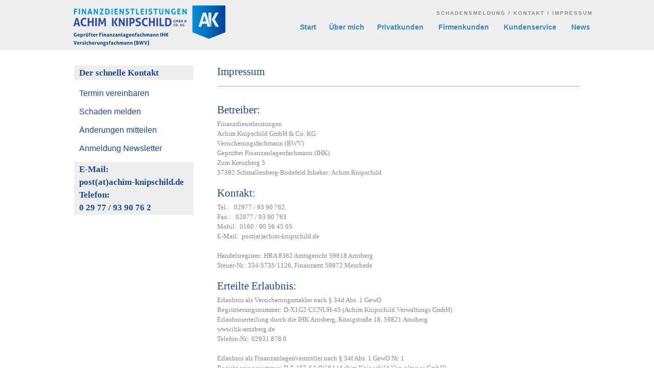

--- FILE ---
content_type: text/html; charset=UTF-8
request_url: http://www.achim-knipschild.com/uebermich/impressum.php
body_size: 17705
content:
<!-- HTML-Header start -->
<!DOCTYPE html>
<html lang="de">
<head>
    <title>Finanzdienstleistungen Achim Knipschild - Impressum</title>
    <meta charset="utf-8">
    <meta name="description" content="Achim Knipschild - Unabh&auml;ngiger Finanzdienstleister">
    <meta name="keywords" content="Achim Knipschild, Achim, Knipschild, Finanzdienstleister. Finanzprofi, HSK,
                        Versicherungsmakler, individuelle L&ouml;sungen">
    <meta name="author" content="wwwebservice Internetdienstleistungen Christian Ochsenfeld">
    <meta name="author" content="Achim Knipschild">
    <meta name="robots" content="index,follow">
    <link rel="icon" href="/favicon.ico" type="image/x-icon">
    <link rel="stylesheet" href="/css/css.css">
    <link rel="stylesheet" href="/css/slider.css">
    <link rel="stylesheet" href="/css/superfish.css">
    <link rel="stylesheet" href="/css/reset.css">
    <link rel="stylesheet" href="/css/grid.css" />
    <link rel="stylesheet" type="text/css" href="/css/tkm/cookieconsent.min.css" />
    <script type="text/javascript" src="/class/js/tkm/cookieconsent.min.js"></script>
    <script type="text/javascript" src="/class/js/jquery-1.7.2.min.js"></script>
    <script type="text/javascript" src="/class/js/superfish.js"></script>
    <script type="text/javascript" src="/class/js/jquery.ui.totop.js"></script>
    <script type="text/javascript" src="/class/js/jquery.easing.1.3.js"></script>
    <script type="text/javascript" src="/class/js/tms-0.4.1.js"></script>
    <script type="text/javascript" src="/class/js/jquery.mousewheel-3.0.6.pack.js"></script>
    <script src='https://www.google.com/recaptcha/api.js' async defer></script>
    
        <script>
            jQuery(document).ready(function() {
                $().UItoTop({ easingType: 'easeOutQuart' });
            });
            $(window).load(function(){
                $('.slider')._TMS({
                    show: 0,
                    pauseOnHover: false,
                    prevBu: false,
                    nextBu: false,
                    playBu: false,
                    duration:800,
                    preset:'slideFromLeft',
                    pagination:true,//'.pagination',true,'<ul></ul>'
                    pagNums:false,
                    slideshow:8000,
                    numStatus:false,
                    banners: 'fromLeft',
                    waitBannerAnimation:false,
                    progressBar:false
                })
            });
        </script>
        <script>
            window.addEventListener("load", function(){
                window.cookieconsent.initialise({
                    "palette": {
                        "popup": {
                            "background": "#efefef",
                            "text": "#404040"
                        },
                        "button": {
                            "background": "#8ec760",
                            "text": "#ffffff"
                        }
                    },
                    "theme": "edgeless",
                    "position": "bottom",
                    "content": {
                        "message": "Diese Webpräsenz setzt Cookies ein, um die Nutzungserfahrung des Users zu verbessern.",
                        "dismiss": "Einverstanden",
                        "link": "Datenschutzerklärung",
                        "href": "/uebermich/impressum.php#cookies"
                    }
                })});
        </script>
    
    <!--[if lt IE 8]>
    <div style=' clear: both; text-align:center; position: relative;'>
        <a href="http://windows.microsoft.com/en-US/internet-explorer/products/ie/home?ocid=ie6_countdown_bannercode">
            <img src="http://storage.ie6countdown.com/assets/100/bilder/banners/warning_bar_0000_us.jpg" border="0" height="42" width="820" alt="You are using an outdated browser. For a faster, safer browsing experience, upgrade for free today." />
        </a>
    </div>
    <![endif]-->
    <!--[if lt IE 9]>
    <script type="text/javascript" src="class/js/html5.js"></script>
    <link rel="stylesheet" href="css/ie.css">
    <![endif]-->
</head><!-- HTML-Header end -->
<body>
<!-- Kopfbereich start -->
<div class="header">
    <div class="container_12_header">
        <div class="grid_12_header">
            <h1><a href="/index.php">Finanzdienstleistungen Achim Knipschild</a></h1>
            <nav>
                <h2><a href="/uebermich/kontakt.php">Schadensmeldung</a> / <a href="/uebermich/kontakt.php">Kontakt</a> / <a href="/uebermich/impressum.php">Impressum</a></h2>
                <div style="clear: right"></div>
                <ul class="sf-menu">
                    <li><a href="/index.php">Start</a></li>
                    <li><a href="/uebermich/uebermich.php">&Uuml;ber mich</a></li>
                    <li><a href="/privatkunden/privatkunden.php">Privatkunden&nbsp;</a>
                        <ul>
                            <li><a href="/privatkunden/privatkunden.php">Versichern</a>
                                <ul>
                                    <li><a href="/privatkunden/hausratversicherung.php">Hausratversicherung</a></li>
                                    <li><a href="/privatkunden/gebaeudeversicherung.php">Geb&auml;udeversicherung</a></li>
                                    <li><a href="/privatkunden/kfzversicherung.php">Kfz-Versicherung</a></li>
                                    <li><a href="/privatkunden/unfallversicherung.php">Unfallversicherung</a></li>
                                    <li><a href="/privatkunden/berufsunfaehigkeitsversicherung.php">Berufsunfähigkeitsversicherung</a></li>
                                    <li><a href="/privatkunden/privathaftpflichtversicherung.php">Privathaftpflicht</a></li>
                                    <li><a href="/privatkunden/krankenvollversicherung.php">Krankenvollversicherung</a></li>
                                    <li><a href="/privatkunden/krankenzusatzversicherung.php">Krankenzusatzversicherung</a></li>
                                    <li><a href="/privatkunden/pflegezusatzversicherung.php">Pflegezusatzversicherung</a></li>
                                    <li><a href="/privatkunden/glasversicherung.php">Glasversicherung</a></li>
                                    <li><a href="/privatkunden/rechtsschutzversicherung.php">Rechtschutzversicherung</a></li>
                                    <li><a href="/privatkunden/photovoltaikversicherung.php">Photovoltaikversicherung</a></li>
                                    <li><a href="/privatkunden/tierhalterhaftpflichtversicherung.php">Tierhalterhaftpflicht</a></li>
                                    <li><a href="/privatkunden/jagdhaftpflicht.php">Jagdhaftpflichtversicherung</a></li>
                                    <li><a href="/privatkunden/bauherrenhaftpflicht.php">Bauherrenhaftpflicht</a></li>
                                    <li><a href="/privatkunden/bauleistungsversicherung.php">Bauleistungsversicherung</a></li>
                                </ul>
                            </li>
                            <li><a href="/privatkunden/vorsorge.php">Vorsorgen</a></li>
                            <li><a href="/privatkunden/vermoegen.php">Vermögen bilden</a>
                                <ul>
                                    <li><a href="/privatkunden/tagesgeldkonto.php">Tagesgeldkonto</a></li>
                                    <li><a href="/privatkunden/investmentfonds.php">Investmentfonds</a></li>
                                </ul>
                            </li>
                        </ul>
                    </li>
                    <li><a href="/firmenkunden/firmenkunden.php">Firmenkunden&nbsp;</a>
                        <ul>
                            <li><a href="/firmenkunden/betriebsundprodukthaftpflichtversicherung.php">Betriebshaftpflichtversicherung</a></li>
                            <li><a href="/firmenkunden/geschaeftsinhaltsversicherung.php">Geschäftsinhaltsversicherung</a></li>
                            <li><a href="/firmenkunden/elektronikversicherung.php">Elektronikversicherung</a></li>
                            <li><a href="/firmenkunden/gewerbe-kfzversicherung.php">Betriebliche Kfz-Versicherung</a></li>
                            <li><a href="/firmenkunden/geschaeftsgebaeudeversicherung.php">Geschäftsgebäudeversicherung</a></li>
                            <li><a href="/firmenkunden/gewerbe-rechtsschutz.php">Gewerbe-Rechtsschutz</a></li>
                            <li><a href="/firmenkunden/firmenkunden.php">Glasversicherung Gewerbe</a></li>
                            <li><a href="/firmenkunden/d_und_o_versicherung.php">D&amp;O Versicherung</a></li>
                            <li><a href="/firmenkunden/maschinenversicherung.php">Maschinenversicherung</a></li>
                            <li><a href="/firmenkunden/betriebsschliessung_seuchen.php">Betriebsschlie&szlig;ung Seuchen</a></li>
                            <li><a href="/firmenkunden/transportversicherung.php">Transportversicherung</a></li>
                            <li><a href="/firmenkunden/betriebliche-altersvorsorge.php">Betriebliche Altersvorsorge</a></li>
                            <li><a href="/firmenkunden/betriebliche_krankenversicherung.php">Betriebliche Krankenversicherung</a></li>
                        </ul>
                    </li>
                    <li><a href="/uebermich/kontakt.php">Kundenservice&nbsp;</a>
                        <ul>
                            <li><a href="/kundenservice/onlinerechner_reiseversicherung.php">Online Reiseversicherung</a></li>
                        </ul>
                    </li>
                    <li><a href="/Download/flyer.pdf">News</a></li>
                </ul>
                <div class="clear"></div>
            </nav>
            <div class="clear"></div>
        </div>
        <div class="clear"></div>
    </div>    </div><!-- Kopfbereich end -->
<div class="clear"></div>
<div class="main_info">
    <div class="sidebar">
    <div class="heading">Der schnelle Kontakt</div>
    <div class="text">
        <div class="link">
            <a href="/uebermich/kontakt.php">Termin vereinbaren</a><br />
            <a href="/uebermich/kontakt.php">Schaden melden</a><br />
            <a href="/uebermich/kontakt.php">&Auml;nderungen mitteilen</a><br />
            <a href="/uebermich/newsletter_anmelden.php">Anmeldung Newsletter</a>
        </div>
    </div>
    <div class="heading">
        E-Mail:<br />
        post(at)achim-knipschild.de<br />
        Telefon:<br />
        0 29 77 / 93 90 76 2<br />
    </div>
</div>    <div class="content">
        <div class="full">
            <div class="heading">Impressum</div>
            <hr />
            <br />
            <div class="text">
                <div class="bold">Betreiber:</div>
                Finanzdienstleistungen<br />
                Achim Knipschild GmbH & Co. KG<br />
                Versicherungsfachmann (BWV)<br />
                Geprüfter Finanzanlagenfachmann (IHK)<br>
                Zum Kreuzberg 5<br />
                57392 Schmallenberg-Bödefeld

                Inhaber: Achim Knipschild<br />
                <br />
                <div class="bold">Kontakt:</div>
                Tel.:   02977 / 93 90 762<br />
                Fax.:   02977 / 93 90 763<br />
                Mobil:  0160 / 90 56 45 05<br />
                E-Mail:  post(at)achim-knipschild.de<br />
                <br />
                Handelsregister:  HRA 8362 Amtsgericht 59818 Arnsberg<br />
                Steuer-Nr.:	334/5735/1126, Finanzamt 59872 Meschede<br />
                <br />
                <div class="bold">Erteilte Erlaubnis:</div>
                Erlaubnis als Versicherungsmakler nach § 34d Abs. 1 GewO<br />
                Registrierungsnummer: D-X1G2-CCNUH-45 (Achim Knipschild Verwaltungs GmbH)<br />
                Erlaubniserteilung durch die IHK Arnsberg, Königstraße 18, 59821 Arnsberg<br />
                www.ihk-arnsberg.de<br />
                Telefon-Nr.: 02931 878 0<br />
                <br />
                Erlaubnis als Finanzanlagenvermittler nach § 34f Abs. 1 GewO Nr. 1<br />
                Registrierungsnummer: D-F-102-6A4W-64 (Achim Knipschild Verwaltungs GmbH)<br />
                Erlaubniserteilung durch die IHK Arnsberg, Königstraße 18, 59821 Arnsberg<br />
                www.ihk-arnsberg.de<br />
                Telefon-Nr.: 02931 878 0<br />
                <br />
                <div class="bold">Gemeinsame Registerstelle:</div>
                Deutscher Industrie- und Handelskammertag (DIHK) e.V.<br />
                10178 Berlin, Breite Straße 29<br />
                Telefon: 0180-600 585-0<br />
                (Festnetzpreis 0,20 €/Anruf; Mobilfunkpreise maximal 0,60 €/Anruf)<br />
                Registerabruf: www.vermittlerregister.info<br />
                <br />
                <div class="bold">Vermögensschadenhaftpflichtversicherung:</div>
                Es besteht eine Vermögensschadenhaftpflichtversicherung, die in der Höhe die Mindestanforderungen des
                §9 der Verordnung über die Versicherungsvermittlung und –beratung (VersVermV) übersteigt. Risikoträger
                ist die ERGO Versicherung AG, ERGO-Platz 1, 40477 Düsseldorf. Der räumliche Geltungsbereich des
                Versicherungsschutzes umfasst Dienstleistungen in Deutschland.<br />
                <br />
                <div class="bold">Weitere Information über Abhängigkeiten über Beteiligungen:</div>
                Es besteht keine unmittelbare oder mittelbare Beteiligung über zehn Prozent am Stimmrecht oder Kapital
                eines Versicherers durch Maklerunternehmen/Versicherungsmakler.<br />
                Es besteht keine unmittelbare oder mittelbare Beteiligung über zehn Prozent an Stimmrecht oder Kapital
                des Maklerunternehmens/Versicherungsmakler durch Versicherer.<br />
                <br />
                <div class="bold">Beschwerdestellen:</div>
                Beschwerdeverfahren via Online Streitbeilegung für Verbraucher (OS):<br />
                http://ec.europa.eu/consumers/odr<br />
                Eine Teilnahme an Streitbeilegungsverfahren vor einer Verbraucherschlichtungsstelle ist mangels
                Verpflichtung leider nicht möglich.<br />
                <br />
                <div class="bold">Beschwerdestellen/außergerichtliche Streitbeilegung:</div>
                Versicherungsombudsmann e. V., Postfach 08 06 32, 10006 Berlin, http://www.versicherungsombudsmann.de<br />
                 <br />
                <div class="bold">Ombudsmann für die private Kranken- und Pflegeversicherung</div>
                Postfach 06 02 22, 10052 Berlin, www.pkv-ombudsmann.de<br />
                 <br />
                Bundesanstalt für Finanzdienstleistungsaufsicht (BAFin), Postfach 13 08, 53003 Bonn, www.bafin.de<br />
                 <br />
                <div class="bold">Schlichtungsstellen:</div>
                Versicherungsombudsmann e.V.<br />
                Postfach 08 06 32, 10006 Berlin<br />
                www.versicherungsombudsmann.de<br/>
                <br (>
                Ombudsmann Private Kranken- und Pflege­ver­si­che­rung<br />
                Postfach 06 02 22, 10052 Berlin<br />
                www.pkv-ombudsmann.de<br />
                <br />
                <div class="bold">Berufsrechtliche Regelungen:</div>
                §  § 34 d Gewerbeordnung<br />
                §  §§ 59-68 VVG<br />
                §  VersVermV<br />
                Die berufsrechtlichen Regelungen können über die vom Bundesministerium der Justiz und von der juris
                GmbH betriebenen Homepage www.gesetze-im-internet.de eingesehen und abgerufen werden.<br />
                <br />
                <a name="dsgvo"></a>
                <div class="bold">Datenschutzhinweis:</div>
                <div style="text-align: left">
                    <p style="margin-bottom: 15px;">Wir freuen uns sehr über Ihr Interesse an unserem Unternehmen.
                        Datenschutz hat einen
                        besonders hohen Stellenwert für mich. Eine Nutzung meiner
                        Internetseiten ist grundsätzlich ohne jede Angabe personenbezogener
                        Daten möglich. Sofern eine betroffene Person besondere Services unseres Unternehmens
                        über unsere Internetseite in Anspruch nehmen möchte, könnte jedoch eine Verarbeitung
                        personenbezogener Daten erforderlich werden. Ist die Verarbeitung personenbezogener
                        Daten erforderlich und besteht für eine solche Verarbeitung keine gesetzliche Grundlage,
                        holen wir generell eine Einwilligung der betroffenen Person ein.</p>
                    <p style="margin-bottom: 15px;">Die Verarbeitung personenbezogener Daten, beispielsweise des Namens, der Anschrift,
                        E-Mail-Adresse oder Telefonnummer einer betroffenen Person, erfolgt stets im Einklang
                        mit der Datenschutz-Grundverordnung und in Übereinstimmung mit den für mich
                        geltenden landesspezifischen Datenschutzbestimmungen. Mittels dieser
                        Datenschutzerklärung möchte unser Unternehmen die Öffentlichkeit über Art, Umfang und
                        Zweck der von uns erhobenen, genutzten und verarbeiteten personenbezogenen Daten
                        informieren. Ferner werden betroffene Personen mittels dieser Datenschutzerklärung über
                        die ihnen zustehenden Rechte aufgeklärt.</p>
                    <p style="margin-bottom: 15px;">Ich habe als für die Verarbeitung Verantwortlicher zahlreiche technische und
                        organisatorische Maßnahmen umgesetzt, um einen möglichst lückenlosen Schutz der über
                        diese Internetseite verarbeiteten personenbezogenen Daten sicherzustellen. Dennoch
                        können Internetbasierte Datenübertragungen grundsätzlich Sicherheitslücken aufweisen,
                        sodass ein absoluter Schutz nicht gewährleistet werden kann. Aus diesem Grund steht es
                        jeder betroffenen Person frei, personenbezogene Daten auch auf alternativen Wegen,
                        beispielsweise telefonisch, an mich zu übermitteln.</p>
                    <h3>1. Begriffsbestimmungen</h3>
                    <p style="margin-bottom: 15px;">Die Datenschutzerklärung von Achim Knipschild beruht auf den
                        Begrifflichkeiten, die durch den Europäischen Richtlinien- und Verordnungsgeber beim
                        Erlass der Datenschutz-Grundverordnung (DS-GVO) verwendet wurden. Unsere
                        Datenschutzerklärung soll sowohl für die Öffentlichkeit als auch für unsere Kunden und
                        Geschäftspartner einfach lesbar und verständlich sein. Um dies zu gewährleisten, möchten
                        wir vorab die verwendeten Begrifflichkeiten erläutern.</p>
                    <p style="margin-bottom: 15px;">Wir verwenden in dieser Datenschutzerklärung unter anderem
                        die folgenden Begriffe:</p>
                    <p>a) personenbezogene Daten</p>
                    <p style="margin-bottom: 15px;">Personenbezogene Daten sind alle Informationen, die sich auf eine identifizierte oder
                        identifizierbare natürliche Person (im Folgenden „betroffene Person“) beziehen. Als
                        identifizierbar wird eine natürliche Person angesehen, die direkt oder indirekt,
                        insbesondere mittels Zuordnung zu einer Kennung wie einem Namen, zu einer Kennnummer,
                        zu Standortdaten, zu einer Online-Kennung oder zu einem oder mehreren besonderen
                        Merkmalen, die Ausdruck der physischen, physiologischen, genetischen, psychischen,
                        wirtschaftlichen, kulturellen oder sozialen Identität dieser natürlichen Person sind,
                        identifiziert werden kann.</p>
                    <p>b) betroffene Person</p>
                    <p style="margin-bottom: 15px;">Betroffene Person ist jede identifizierte oder
                        identifizierbare natürliche Person, deren personenbezogene Daten von dem für die
                        Verarbeitung Verantwortlichen verarbeitet werden.</p>
                    <p>c) Verarbeitung</p>
                    <p style="margin-bottom: 15px;">Verarbeitung ist jeder mit oder ohne Hilfe automatisierter
                        Verfahren ausgeführte Vorgang oder jede solche Vorgangsreihe im Zusammenhang mit
                        personenbezogenen Daten wie das Erheben, das Erfassen, die Organisation, das Ordnen,
                        die Speicherung, die Anpassung oder Veränderung, das Auslesen, das Abfragen, die
                        Verwendung, die Offenlegung durch Übermittlung, Verbreitung oder eine andere Form der
                        Bereitstellung, den Abgleich oder die Verknüpfung, die Einschränkung, das Löschen oder
                        die Vernichtung.</p>
                    <p>d) Einschränkung der Verarbeitung</p>
                    <p style="margin-bottom: 15px;">Einschränkung der Verarbeitung ist die Markierung
                        gespeicherter personenbezogener Daten mit dem Ziel, ihre künftige Verarbeitung
                        einzuschränken.</p>
                    <p>e) Profiling</p>
                    <p style="margin-bottom: 15px;">Profiling ist jede Art der automatisierten Verarbeitung
                        personenbezogener Daten, die darin besteht, dass diese personenbezogenen Daten verwendet
                        werden, um bestimmte persönliche Aspekte, die sich auf eine natürliche Person beziehen,
                        zu bewerten, insbesondere, um Aspekte bezüglich Arbeitsleistung, wirtschaftlicher Lage,
                        Gesundheit, persönlicher Vorlieben, Interessen, Zuverlässigkeit, Verhalten,
                        Aufenthaltsort oder Ortswechsel dieser natürlichen Person zu analysieren oder
                        vorherzusagen.</p>
                    <p>f) Pseudonymisierung</p>
                    <p style="margin-bottom: 15px;">Pseudonymisierung ist die Verarbeitung personenbezogener
                        Daten in einer Weise, auf welche die personenbezogenen Daten ohne Hinzuziehung
                        zusätzlicher Informationen nicht mehr einer spezifischen betroffenen Person zugeordnet
                        werden können, sofern diese zusätzlichen Informationen gesondert aufbewahrt werden
                        technischen und organisatorischen Maßnahmen unterliegen, die gewährleisten, dass die
                        personenbezogenen Daten nicht einer identifizierten oder identifizierbaren natürlichen
                        Person zugewiesen werden.</p>
                    <p>g) Verantwortlicher oder für die Verarbeitung Verantwortlicher</p>
                    <p style="margin-bottom: 15px;">Verantwortlicher oder für die Verarbeitung Verantwortlicher
                        ist die natürliche oder juristische Person, Behörde, Einrichtung oder andere Stelle, die
                        allein oder gemeinsam mit anderen über die Zwecke und Mittel der Verarbeitung von
                        personenbezogenen Daten entscheidet. Sind die Zwecke und Mittel dieser Verarbeitung
                        durch das Unionsrecht oder das Recht der Mitgliedstaaten vorgegeben, so kann der
                        Verantwortliche beziehungsweise können die bestimmten Kriterien seiner Benennung nach
                        dem Unionsrecht oder dem Recht der Mitgliedstaaten vorgesehen werden.</p>
                    <p>h) Auftragsverarbeiter</p>
                    <p style="margin-bottom: 15px;">Auftragsverarbeiter ist eine natürliche oder juristische
                        Person, Behörde, Einrichtung oder andere Stelle, die personenbezogene Daten im Auftrag
                        des Verantwortlichen verarbeitet.</p>
                    <p>i) Empfänger</p>
                    <p style="margin-bottom: 15px;">Empfänger ist eine natürliche oder juristische Person,
                        Behörde, Einrichtung oder andere Stelle, der personenbezogene Daten offengelegt werden,
                        unabhängig davon, ob es sich bei ihr um einen Dritten handelt oder nicht. Behörden, die
                        im Rahmen eines bestimmten Untersuchungsauftrags nach dem Unionsrecht oder dem Recht der
                        Mitgliedstaaten möglicherweise personenbezogene Daten erhalten, gelten jedoch nicht als
                        Empfänger.</p>
                    <p>j) Dritter</p>
                    <p style="margin-bottom: 15px;">Dritter ist eine natürliche oder juristische Person,
                        Behörde, Einrichtung oder andere Stelle außer der betroffenen Person, dem
                        Verantwortlichen, dem Auftragsverarbeiter und den Personen, die unter der unmittelbaren
                        Verantwortung des Verantwortlichen oder des Auftragsverarbeiters befugt sind, die
                        personenbezogenen Daten zu verarbeiten.
                    <p>k) Einwilligung</p>
                    <p style="margin-bottom: 15px;">Einwilligung ist jede von der betroffenen Person freiwillig
                        für den bestimmten Fall in informierter Weise und unmissverständlich abgegebene
                        Willensbekundung in Form einer Erklärung oder einer sonstigen eindeutigen bestätigenden
                        Handlung, mit der die betroffene Person zu verstehen gibt, dass sie mit der
                        Verarbeitung der sie betreffenden personenbezogenen Daten einverstanden ist.</p>

                    <h3>2. Name und Anschrift des für die Verarbeitung Verantwortlichen</h3>
                    <p  style="margin-bottom: 15px;">Verantwortlicher im Sinne der Datenschutz-Grundverordnung,
                        sonstiger in den Mitgliedstaaten der Europäischen Union geltenden Datenschutzgesetze
                        und anderer Bestimmungen mit datenschutzrechtlichem Charakter ist:<br>
                        Achim Knipschild<br>
                        Versicherungsfachmann (BWV)<br>
                        Zum Kreuzberg 5<br>
                        57392 Schmallenberg<br>
                        Deutschland<br>
                        Tel.: 0 29 77 / 93 90 76 2<br>
                        E-Mail: post@achim-knipschild.com<br>
                        Website: www.achim-knipschild.com<br>
                        Website: www.achim-knipschild.de</p>

                    <h3>3. Cookies</h3>
                    <p style="margin-bottom: 15px;">Meine Internetseiten verwenden Cookies.
                        Cookies sind Textdateien, welche über einen Internetbrowser auf einem Computersystem
                        abgelegt und gespeichert werden.</p>
                    <p style="margin-bottom: 15px;">Zahlreiche Internetseiten und Server verwenden Cookies.
                        Viele Cookies enthalten eine sogenannte Cookie-ID. Eine Cookie-ID ist eine eindeutige
                        Kennung des Cookies. Sie besteht aus einer Zeichenfolge, durch welche Internetseiten
                        und Server dem konkreten Internetbrowser zugeordnet werden können, in dem das Cookie
                        gespeichert wurde. Dies ermöglicht es den besuchten Internetseiten und Servern, den
                        individuellen Browser der betroffenen Person von anderen Internetbrowsern, die andere
                        Cookies enthalten, zu unterscheiden. Ein bestimmter Internetbrowser kann über die
                        eindeutige Cookie-ID wiedererkannt und identifiziert werden.</p>
                    <p style="margin-bottom: 15px;">Durch den Einsatz von Cookies kann ich den
                        Nutzern dieser Internetseite nutzerfreundlichere Services bereitstellen, die ohne die
                        Cookie-Setzung nicht möglich wären.</p>
                    <p style="margin-bottom: 15px;">Mittels eines Cookies können die Informationen und Angebote
                        auf unserer Internetseite im Sinne des Benutzers optimiert werden. Cookies ermöglichen
                        uns, wie bereits erwähnt, die Benutzer unserer Internetseite wiederzuerkennen. Zweck
                        dieser Wiedererkennung ist es, den Nutzern die Verwendung unserer Internetseite zu
                        erleichtern. Der Benutzer einer Internetseite, die Cookies verwendet, muss
                        beispielsweise nicht bei jedem Besuch der Internetseite erneut seine Zugangsdaten
                        eingeben, weil dies von der Internetseite und dem auf dem Computersystem des Benutzers
                        abgelegten Cookie übernommen wird. Ein weiteres Beispiel ist das Cookie eines
                        Warenkorbes im Online-Shop. Der Online-Shop merkt sich die Artikel, die ein Kunde in den
                        virtuellen Warenkorb gelegt hat, über ein Cookie.</p>
                    <p style="margin-bottom: 15px;">Die betroffene Person kann die Setzung von Cookies durch
                        unsere Internetseite jederzeit mittels einer entsprechenden Einstellung des genutzten
                        Internetbrowsers verhindern und damit der Setzung von Cookies dauerhaft widersprechen.
                        Ferner können bereits gesetzte Cookies jederzeit über einen Internetbrowser oder andere
                        Softwareprogramme gelöscht werden. Dies ist in allen gängigen Internetbrowsern möglich.
                        Deaktiviert die betroffene Person die Setzung von Cookies in dem genutzten
                        Internetbrowser, sind unter Umständen nicht alle Funktionen unserer Internetseite
                        vollumfänglich nutzbar.</p>

                    <h3>4. Erfassung von allgemeinen Daten und Informationen</h3>
                    <p style="margin-bottom: 15px;">Meine Internetseite erfasst mit jedem Aufruf
                        der Internetseite durch eine betroffene Person oder ein automatisiertes System eine
                        Reihe von allgemeinen Daten und Informationen. Diese allgemeinen Daten und
                        Informationen werden in den Logfiles des Servers gespeichert. Erfasst werden können die
                        (1) verwendeten Browsertypen und Versionen, (2) das vom zugreifenden System verwendete
                        Betriebssystem, (3) die Internetseite, von welcher ein zugreifendes System auf unsere
                        Internetseite gelangt (sogenannte Referrer), (4) die Unterwebseiten, welche über ein
                        zugreifendes System auf unserer Internetseite angesteuert werden, (5) das Datum und die
                        Uhrzeit eines Zugriffs auf die Internetseite, (6) eine Internet-Protokoll-Adresse
                        (IP-Adresse), (7) der Internet-Service-Provider des zugreifenden Systems und (8)
                        sonstige ähnliche Daten und Informationen, die der Gefahrenabwehr im Falle von Angriffen
                        auf unsere informationstechnologischen Systeme dienen.</p>
                    <p style="margin-bottom: 15px;">Bei der Nutzung dieser allgemeinen Daten und Informationen
                        ziehe ich keine Rückschlüsse auf die betroffene Person. Diese Informationen
                        werden vielmehr benötigt, um (1) die Inhalte unserer Internetseite korrekt auszuliefern,
                        (2) die Inhalte unserer Internetseite sowie die Werbung für diese zu optimieren, (3)
                        die dauerhafte Funktionsfähigkeit unserer informationstechnologischen Systeme und der
                        Technik unserer Internetseite zu gewährleisten sowie (4) um Strafverfolgungsbehörden im
                        Falle eines Cyberangriffes die zur Strafverfolgung notwendigen Informationen
                        bereitzustellen. Diese anonym erhobenen Daten und Informationen werden durch
                        mich daher einerseits statistisch und ferner mit dem Ziel ausgewertet, den
                        Datenschutz und die Datensicherheit in unserem Unternehmen zu erhöhen, um letztlich ein
                        optimales Schutzniveau für die von uns verarbeiteten personenbezogenen Daten
                        sicherzustellen. Die anonymen Daten der Server-Logfiles werden getrennt von allen durch
                        eine betroffene Person angegebenen personenbezogenen Daten gespeichert.</p>

                    <h3>5. Kontaktmöglichkeit über die Internetseite</h3>
                    <p  style="margin-bottom: 15px;">Meine Internetseite enthält aufgrund von
                        gesetzlichen Vorschriften Angaben, die eine schnelle elektronische Kontaktaufnahme zu
                        unserem Unternehmen sowie eine unmittelbare Kommunikation mit uns ermöglichen, was
                        ebenfalls eine allgemeine Adresse der sogenannten elektronischen Post (E-Mail-Adresse)
                        umfasst. Sofern eine betroffene Person per E-Mail oder über ein Kontaktformular den
                        Kontakt mit dem für die Verarbeitung Verantwortlichen aufnimmt, werden die von der
                        betroffenen Person übermittelten personenbezogenen Daten automatisch gespeichert.
                        Solche auf freiwilliger Basis von einer betroffenen Person an den für die Verarbeitung
                        Verantwortlichen übermittelten personenbezogenen Daten werden für Zwecke der Bearbeitung
                        oder der Kontaktaufnahme zur betroffenen Person gespeichert. Es erfolgt keine Weitergabe
                        dieser personenbezogenen Daten an Dritte.</p>

                    <h3>6. Routinemäßige Löschung und Sperrung von personenbezogenen Daten</h3>
                    <p style="margin-bottom: 15px;">Der für die Verarbeitung Verantwortliche verarbeitet und
                        speichert personenbezogene Daten der betroffenen Person nur für den Zeitraum, der zur
                        Erreichung des Speicherungszwecks erforderlich ist oder sofern dies durch den
                        Europäischen Richtlinien- und Verordnungsgeber oder einen anderen Gesetzgeber in
                        Gesetzen oder Vorschriften, welchen der für die Verarbeitung Verantwortliche unterliegt,
                        vorgesehen wurde.</p>
                    <p style="margin-bottom: 15px;">Entfällt der Speicherungszweck oder läuft eine vom
                        Europäischen Richtlinien- und Verordnungsgeber oder einem anderen zuständigen
                        Gesetzgeber vorgeschriebene Speicherfrist ab, werden die personenbezogenen Daten
                        routinemäßig und entsprechend den gesetzlichen Vorschriften gelöscht.</p>

                    <h3>7. Rechte der betroffenen Person</h3>
                    <p style="margin-bottom: 15px;">a) Recht auf Bestätigung<br>
                        Jede betroffene Person hat das vom Europäischen Richtlinien- und Verordnungsgeber
                        eingeräumte Recht, von dem für die Verarbeitung Verantwortlichen eine Bestätigung
                        darüber zu verlangen, ob sie betreffende personenbezogene Daten verarbeitet werden.
                        Möchte eine betroffene Person dieses Bestätigungsrecht in Anspruch nehmen, kann sie
                        sich hierzu jederzeit an einen Mitarbeiter des für die Verarbeitung Verantwortlichen
                        wenden.</p>
                    <p style="margin-bottom: 15px;">b) Recht auf Auskunft<br>
                        Jede von der Verarbeitung personenbezogener Daten betroffene Person hat das vom Europäischen
                        Richtlinien- und Verordnungsgeber gewährte Recht, jederzeit von dem für die Verarbeitung
                        Verantwortlichen unentgeltliche Auskunft über die zu seiner Person gespeicherten
                        personenbezogenen Daten und eine Kopie dieser Auskunft zu erhalten. Ferner hat der
                        Europäische Richtlinien- und Verordnungsgeber der betroffenen Person Auskunft über
                        folgende Informationen zugestanden
                    <ul>
                        <li>die Verarbeitungszwecke</li>
                        <li>die Kategorien personenbezogener Daten, die verarbeitet werden</li>
                        <li>die Empfänger oder Kategorien von Empfängern, gegenüber denen die personenbezogenen
                            Daten offengelegt worden sind oder noch offengelegt werden, insbesondere bei
                            Empfängern in Drittländern oder bei internationalen Organisationen</li>
                        <li>falls möglich die geplante Dauer, für die die personenbezogenen Daten gespeichert
                            werden, oder, falls dies nicht möglich ist, die Kriterien für die Festlegung
                            dieser Dauer</li>
                        <li>das Bestehen eines Rechts auf Berichtigung oder Löschung der sie betreffenden
                            personenbezogenen Daten oder auf Einschränkung der Verarbeitung durch den Verantwortlichen oder eines Widerspruchsrechts gegen diese Verarbeitung
                            das Bestehen eines Beschwerderechts bei einer Aufsichtsbehörde</li>
                        <li>wenn die personenbezogenen Daten nicht bei der betroffenen Person erhoben
                            werden:<br>
                            Alle verfügbaren Informationen über die Herkunft der Daten</li>
                        <li>das Bestehen einer automatisierten Entscheidungsfindung einschließlich Profiling
                            gemäß Artikel 22 Abs.1 und 4 DS-GVO und — zumindest in diesen Fällen —
                            aussagekräftige Informationen über die involvierte Logik sowie die Tragweite und
                            die angestrebten Auswirkungen einer derartigen Verarbeitung für die betroffene
                            Person</li>
                    </ul>
                    <p style="margin-bottom: 15px;">Ferner steht der betroffenen Person ein Auskunftsrecht
                        darüber zu, ob personenbezogene Daten an ein Drittland oder an eine internationale
                        Organisation übermittelt wurden. Sofern dies der Fall ist, so steht der betroffenen
                        Person im Übrigen das Recht zu, Auskunft über die geeigneten Garantien im Zusammenhang
                        mit der Übermittlung zu erhalten.</p>
                    <p style="margin-bottom: 15px;">Möchte eine betroffene Person dieses Auskunftsrecht in
                        Anspruch nehmen, kann sie sich hierzu jederzeit an einen Mitarbeiter des für die
                        Verarbeitung Verantwortlichen wenden.

                    <p style="margin-bottom: 15px;">c) Recht auf Berichtigung<br>
                        Jede von der Verarbeitung personenbezogener Daten betroffene Person hat das vom Europäischen
                        Richtlinien- und Verordnungsgeber gewährte Recht, die unverzügliche Berichtigung sie
                        betreffender unrichtiger personenbezogener Daten zu verlangen. Ferner steht der
                        betroffenen Person das Recht zu, unter Berücksichtigung der Zwecke der Verarbeitung,
                        die Vervollständigung unvollständiger personenbezogener Daten — auch mittels einer
                        ergänzenden Erklärung — zu verlangen.</p>
                    <p style="margin-bottom: 15px;">Möchte eine betroffene Person dieses Berichtigungsrecht in
                        Anspruch nehmen, kann sie sich hierzu jederzeit an einen Mitarbeiter des für die
                        Verarbeitung Verantwortlichen wenden.</p>

                    <p style="margin-bottom: 15px;">d) Recht auf Löschung (Recht auf Vergessen werden)<br>
                        Jede von der Verarbeitung personenbezogener Daten betroffene Person hat das vom Europäischen
                        Richtlinien- und Verordnungsgeber gewährte Recht, von dem Verantwortlichen zu verlangen,
                        dass die sie betreffenden personenbezogenen Daten unverzüglich gelöscht werden, sofern
                        einer der folgenden Gründe zutrifft und soweit die Verarbeitung nicht erforderlich
                        ist:<br>
                        Die personenbezogenen Daten wurden für solche Zwecke erhoben oder auf sonstige Weise
                        verarbeitet, für welche sie nicht mehr notwendig sind.<br>
                        Die betroffene Person widerruft ihre Einwilligung, auf die sich die Verarbeitung gemäß
                        Art. 6 Abs. 1 Buchstabe a DS-GVO oder Art. 9 Abs. 2 Buchstabe a DS-GVO stützte, und es
                        fehlt an einer anderweitigen Rechtsgrundlage für die Verarbeitung.<br>
                        Die betroffene Person legt gemäß Art. 21 Abs. 1 DS-GVO Widerspruch gegen die
                        Verarbeitung ein, und es liegen keine vorrangigen berechtigten Gründe für die
                        Verarbeitung vor, oder die betroffene Person legt gemäß Art. 21 Abs. 2 DS-GVO
                        Widerspruch gegen die Verarbeitung ein.<br>
                        Die personenbezogenen Daten wurden unrechtmäßig verarbeitet.<br>
                        Die Löschung der personenbezogenen Daten ist zur Erfüllung einer rechtlichen
                        Verpflichtung nach dem Unionsrecht oder dem Recht der Mitgliedstaaten erforderlich,
                        dem der Verantwortliche unterliegt.<br>
                        Die personenbezogenen Daten wurden in Bezug auf angebotene Dienste der
                        Informationsgesellschaft gemäß Art. 8 Abs. 1 DS-GVO erhoben.</p>
                    <p style="margin-bottom: 15px;">Sofern einer der oben genannten Gründe zutrifft und eine
                        betroffene Person die Löschung von personenbezogenen Daten, die bei mir
                        gespeichert sind, veranlassen möchte, kann sie sich hierzu jederzeit an einen
                        Mitarbeiter des für die Verarbeitung Verantwortlichen wenden. Der Mitarbeiter wird veranlassen,
                        dass dem Löschverlangen unverzüglich nachgekommen wird.</p>
                    <p style="margin-bottom: 15px;">Wurden die personenbezogenen Daten von mir
                        öffentlich gemacht und ist unser Unternehmen als Verantwortlicher gemäß Art. 17 Abs. 1
                        DS-GVO zur Löschung der personenbezogenen Daten verpflichtet, so treffe ich
                        unter Berücksichtigung der verfügbaren Technologie und der
                        Implementierungskosten angemessene Maßnahmen, auch technischer Art, um andere für die
                        Datenverarbeitung Verantwortliche, welche die veröffentlichten personenbezogenen Daten
                        verarbeiten, darüber in Kenntnis zu setzen, dass die betroffene Person von diesen
                        anderen für die Datenverarbeitung Verantwortlichen die Löschung sämtlicher Links zu
                        diesen personenbezogenen Daten oder von Kopien oder Replikationen dieser
                        personenbezogenen Daten verlangt hat, soweit die Verarbeitung nicht erforderlich ist.
                        Ein Mitarbeiter wird im Einzelfall das Notwendige veranlassen.</p>

                    <p style="margin-bottom: 15px;">e) Recht auf Einschränkung der Verarbeitung<br>
                        Jede von der Verarbeitung personenbezogener Daten betroffene Person hat das vom Europäischen
                        Richtlinien- und Verordnungsgeber gewährte Recht, von dem Verantwortlichen die
                        Einschränkung der Verarbeitung zu verlangen, wenn eine der folgenden Voraussetzungen
                        gegeben ist:<br>
                        Die Richtigkeit der personenbezogenen Daten wird von der betroffenen Person bestritten,
                        und zwar für eine Dauer, die es dem Verantwortlichen ermöglicht, die Richtigkeit der
                        personenbezogenen Daten zu überprüfen.<br>
                        Die Verarbeitung ist unrechtmäßig, die betroffene Person lehnt die Löschung der
                        personenbezogenen Daten ab und verlangt stattdessen die Einschränkung der Nutzung der
                        personenbezogenen Daten.<br>
                        Der Verantwortliche benötigt die personenbezogenen Daten für die Zwecke der
                        Verarbeitung nicht länger, die betroffene Person benötigt sie jedoch zur Geltendmachung,
                        Ausübung oder Verteidigung von Rechtsansprüchen.<br>
                        Die betroffene Person hat Widerspruch gegen die Verarbeitung gem. Art. 21 Abs. 1 DS-GVO
                        eingelegt und es steht noch nicht fest, ob die berechtigten Gründe des Verantwortlichen
                        gegenüber denen der betroffenen Person überwiegen.</p>
                    <p style="margin-bottom: 15px;">Sofern eine der oben genannten Voraussetzungen gegeben ist
                        und eine betroffene Person die Einschränkung von personenbezogenen Daten, die bei mir
                        gespeichert sind, verlangen möchte, kann sie sich hierzu jederzeit an
                        einen Mitarbeiter des für die Verarbeitung Verantwortlichen wenden. Der Mitarbeiter
                        wird die Einschränkung der Verarbeitung veranlassen.</p>

                    <p style="margin-bottom: 15px;">f) Recht auf Datenübertragbarkeit<br>
                        Jede von der Verarbeitung personenbezogener Daten betroffene Person hat das vom Europäischen
                        Richtlinien- und Verordnungsgeber gewährte Recht, die sie betreffenden personenbezogenen
                        Daten, welche durch die betroffene Person einem Verantwortlichen bereitgestellt wurden,
                        in einem strukturierten, gängigen und maschinenlesbaren Format zu erhalten. Sie hat
                        außerdem das Recht, diese Daten einem anderen Verantwortlichen ohne Behinderung durch
                        den Verantwortlichen, dem die personenbezogenen Daten bereitgestellt wurden, zu
                        übermitteln, sofern die Verarbeitung auf der Einwilligung gemäß Art. 6 Abs. 1 Buchstabe
                        a DS-GVO oder Art. 9 Abs. 2 Buchstabe a DS-GVO oder auf einem Vertrag gemäß Art. 6 Abs.
                        1 Buchstabe b DS-GVO beruht und die Verarbeitung mithilfe automatisierter Verfahren
                        erfolgt, sofern die Verarbeitung nicht für die Wahrnehmung einer Aufgabe erforderlich
                        ist, die im öffentlichen Interesse liegt oder in Ausübung öffentlicher Gewalt erfolgt
                        welche dem Verantwortlichen übertragen wurde.</p>
                    <p style="margin-bottom: 15px;">Ferner hat die betroffene Person bei der Ausübung ihres
                        Rechts auf Datenübertragbarkeit gemäß Art. 20 Abs. 1 DS-GVO das Recht, zu erwirken,
                        dass die personenbezogenen Daten direkt von einem Verantwortlichen an einen anderen
                        Verantwortlichen übermittelt werden, soweit dies technisch machbar ist und sofern
                        hiervon nicht die Rechte und Freiheiten anderer Personen beeinträchtigt werden.</p>
                    <p style="margin-bottom: 15px;">Zur Geltendmachung des Rechts auf Datenübertragbarkeit kann
                        sich die betroffene Person jederzeit an einen Mitarbeiter wenden.</p>

                    <p style="margin-bottom: 15px;">g) Recht auf Widerspruch<br>
                        Jede von der Verarbeitung personenbezogener Daten betroffene Person hat das vom Europäischen
                        Richtlinien- und Verordnungsgeber gewährte Recht, aus Gründen, die sich aus ihrer
                        besonderen Situation ergeben, jederzeit gegen die Verarbeitung sie betreffender
                        personenbezogener Daten, die aufgrund von Art. 6 Abs. 1 Buchstaben e oder f DS-GVO
                        erfolgt, Widerspruch einzulegen. Dies gilt auch für ein auf diese Bestimmungen
                        gestütztes Profiling.
                    <p style="margin-bottom: 15px;">Ich verarbeite die personenbezogenen Daten
                        im Falle des Widerspruchs nicht mehr, es sei denn, wir können zwingende schutzwürdige
                        Gründe für die Verarbeitung nachweisen, die den Interessen, Rechten und Freiheiten der
                        betroffenen Person überwiegen, oder die Verarbeitung dient der Geltendmachung, Ausübung
                        oder Verteidigung von Rechtsansprüchen.</p>
                    <p style="margin-bottom: 15px;">Verarbeite  personenbezogene Daten, um
                        Direktwerbung zu betreiben, so hat die betroffene Person das Recht, jederzeit
                        Widerspruch gegen die Verarbeitung der personenbezogenen Daten zum Zwecke derartiger
                        Werbung einzulegen. Dies gilt auch für das Profiling, soweit es mit solcher
                        Direktwerbung in Verbindung steht. Widerspricht die betroffene Person gegenüber
                        mir der Verarbeitung für Zwecke der Direktwerbung, so werde ich
                        die personenbezogenen Daten nicht mehr für diese Zwecke verarbeiten.</p>
                    <p style="margin-bottom: 15px;">Zudem hat die betroffene Person das Recht, aus Gründen,
                        die sich aus ihrer besonderen Situation ergeben, gegen die sie betreffende
                        Verarbeitung personenbezogener Daten, die bei mir zu wissenschaftlichen
                        oder historischen Forschungszwecken oder zu statistischen Zwecken gemäß Art. 89 Abs.
                        1 DS-GVO erfolgen, Widerspruch einzulegen, es sei denn, eine solche Verarbeitung ist
                        zur Erfüllung einer im öffentlichen Interesse liegenden Aufgabe erforderlich.</p>
                    <p style="margin-bottom: 15px;">Zur Ausübung des Rechts auf Widerspruch kann sich die
                        betroffene Person direkt an mich wenden. Der betroffenen Person steht es ferner frei, im Zusammenhang
                        mit der Nutzung von Diensten der Informationsgesellschaft, ungeachtet der Richtlinie
                        2002/58/EG, ihr Widerspruchsrecht mittels automatisierter Verfahren auszuüben, bei
                        denen technische Spezifikationen verwendet werden.</p>

                    <p style="margin-bottom: 15px;">h) Automatisierte Entscheidungen im Einzelfall
                        einschließlich Profiling<br>
                        Jede von der Verarbeitung personenbezogener Daten betroffene Person hat das vom Europäischen
                        Richtlinien- und Verordnungsgeber gewährte Recht, nicht einer ausschließlich auf einer
                        automatisierten Verarbeitung — einschließlich Profiling — beruhenden Entscheidung
                        unterworfen zu werden, die ihr gegenüber rechtliche Wirkung entfaltet oder sie in
                        ähnlicher Weise erheblich beeinträchtigt, sofern die Entscheidung (1) nicht für den
                        Abschluss oder die Erfüllung eines Vertrags zwischen der betroffenen Person und dem
                        Verantwortlichen erforderlich ist, oder (2) aufgrund von Rechtsvorschriften der Union
                        oder der Mitgliedstaaten, denen der Verantwortliche unterliegt, zulässig ist und diese
                        Rechtsvorschriften angemessene Maßnahmen zur Wahrung der Rechte und Freiheiten sowie der
                        berechtigten Interessen der betroffenen Person enthalten oder (3) mit ausdrücklicher
                        Einwilligung der betroffenen Person erfolgt.</p>
                    <p style="margin-bottom: 15px;">Ist die Entscheidung (1) für den Abschluss oder die
                        Erfüllung eines Vertrags zwischen der betroffenen Person und dem Verantwortlichen
                        erforderlich oder (2) erfolgt sie mit ausdrücklicher Einwilligung der betroffenen
                        Person, treffe ich angemessene Maßnahmen, um die Rechte und Freiheiten
                        sowie die berechtigten Interessen der betroffenen Person zu wahren, wozu mindestens
                        das Recht auf Erwirkung des Eingreifens einer Person seitens des Verantwortlichen,
                        auf Darlegung des eigenen Standpunkts und auf Anfechtung der Entscheidung gehört.</p>
                    <p style="margin-bottom: 15px;">Möchte die betroffene Person Rechte mit Bezug auf
                        automatisierte Entscheidungen geltend machen, kann sie sich hierzu jederzeit an
                        einen Mitarbeiter des für die Verarbeitung Verantwortlichen wenden.</p>

                    <p style="margin-bottom: 15px;">i) Recht auf Widerruf einer datenschutzrechtlichen
                        Einwilligung<br>
                        Jede von der Verarbeitung personenbezogener Daten betroffene Person hat das vom Europäischen
                        Richtlinien- und Verordnungsgeber gewährte Recht, eine Einwilligung zur Verarbeitung
                        personenbezogener Daten jederzeit zu widerrufen.</p>
                    <p style="margin-bottom: 15px;">Möchte die betroffene Person ihr Recht auf Widerruf
                        einer Einwilligung geltend machen, kann sie sich hierzu jederzeit an einen
                        Mitarbeiter des für die Verarbeitung Verantwortlichen wenden.</p>

                    <h3>8. Rechtsgrundlage der Verarbeitung</h3>
                    <p style="margin-bottom: 15px;">Art. 6 I lit. a DS-GVO dient unserem Unternehmen als
                        Rechtsgrundlage für Verarbeitungsvorgänge, bei denen wir eine Einwilligung für einen
                        bestimmten Verarbeitungszweck einholen. Ist die Verarbeitung personenbezogener Daten zur
                        Erfüllung eines Vertrags, dessen Vertragspartei die betroffene Person ist, erforderlich,
                        wie dies beispielsweise bei Verarbeitungsvorgängen der Fall ist, die für eine Lieferung
                        von Waren oder die Erbringung einer sonstigen Leistung oder Gegenleistung notwendig
                        sind, so beruht die Verarbeitung auf Art. 6 I lit. b DS-GVO. Gleiches gilt für solche
                        Verarbeitungsvorgänge die zur Durchführung vorvertraglicher Maßnahmen erforderlich sind,
                        etwa in Fällen von Anfragen zur unseren Produkten oder Leistungen. Unterliegt unser
                        Unternehmen einer rechtlichen Verpflichtung durch welche eine Verarbeitung von
                        personenbezogenen Daten erforderlich wird, wie beispielsweise zur Erfüllung
                        steuerlicher Pflichten, so basiert die Verarbeitung auf Art. 6 I lit. c DS-GVO. In
                        seltenen Fällen könnte die Verarbeitung von personenbezogenen Daten erforderlich werden,
                        um lebenswichtige Interessen der betroffenen Person oder einer anderen natürlichen
                        Person zu schützen. Dies wäre beispielsweise der Fall, wenn ein Besucher in unserem
                        Betrieb verletzt werden würde und daraufhin sein Name, sein Alter, seine
                        Krankenkassendaten oder sonstige lebenswichtige Informationen an einen Arzt, ein
                        Krankenhaus oder sonstige Dritte weitergegeben werden müssten. Dann würde die
                        Verarbeitung auf Art. 6 I lit. d DS-GVO beruhen. Letztlich könnten
                        Verarbeitungsvorgänge auf Art. 6 I lit. f DS-GVO beruhen. Auf dieser Rechtsgrundlage
                        basieren Verarbeitungsvorgänge, die von keiner der vorgenannten Rechtsgrundlagen erfasst
                        werden, wenn die Verarbeitung zur Wahrung eines berechtigten Interesses unseres
                        Unternehmens oder eines Dritten erforderlich ist, sofern die Interessen, Grundrechte
                        und Grundfreiheiten des Betroffenen nicht überwiegen. Solche Verarbeitungsvorgänge sind
                        uns insbesondere deshalb gestattet, weil sie durch den Europäischen Gesetzgeber
                        besonders erwähnt wurden. Er vertrat insoweit die Auffassung, dass ein berechtigtes
                        Interesse anzunehmen sein könnte, wenn die betroffene Person ein Kunde des
                        Verantwortlichen ist (Erwägungsgrund 47 Satz 2 DS-GVO).</p>

                    <h3>9. Berechtigte Interessen an der Verarbeitung, die von dem Verantwortlichen oder einem
                        Dritten verfolgt werden</h3>
                    <p style="margin-bottom: 15px;">Basiert die Verarbeitung personenbezogener Daten auf Artikel
                        6 I lit. f DS-GVO ist unser berechtigtes Interesse die Durchführung unserer
                        Geschäftstätigkeit zugunsten des Wohlergehens all unserer Mitarbeiter und unserer
                        Anteilseigner.</p>

                    <h3>10. Dauer, für die die personenbezogenen Daten gespeichert werden</h3>
                    <p style="margin-bottom: 15px;">Das Kriterium für die Dauer der Speicherung von
                        personenbezogenen Daten ist die jeweilige gesetzliche Aufbewahrungsfrist. Nach Ablauf
                        der Frist werden die entsprechenden Daten routinemäßig gelöscht, sofern sie nicht mehr
                        zur Vertragserfüllung oder Vertragsanbahnung erforderlich sind.</p>

                    <h3>11. Gesetzliche oder vertragliche Vorschriften zur Bereitstellung der personenbezogenen
                        Daten; Erforderlichkeit für den Vertragsabschluss; Verpflichtung der betroffenen Person,
                        die personenbezogenen Daten bereitzustellen; mögliche Folgen der Nichtbereitstellung</h3>
                    <p style="margin-bottom: 15px;">Wir klären Sie darüber auf, dass die Bereitstellung
                        personenbezogener Daten zum Teil gesetzlich vorgeschrieben ist (z.B. Steuervorschriften)
                        oder sich auch aus vertraglichen Regelungen (z.B. Angaben zum Vertragspartner) ergeben
                        kann. Mitunter kann es zu einem Vertragsschluss erforderlich sein, dass eine betroffene
                        Person uns personenbezogene Daten zur Verfügung stellt, die in der Folge durch uns
                        verarbeitet werden müssen. Die betroffene Person ist beispielsweise verpflichtet uns
                        personenbezogene Daten bereitzustellen, wenn unser Unternehmen mit ihr einen Vertrag
                        abschließt. Eine Nichtbereitstellung der personenbezogenen Daten hätte zur Folge, dass
                        der Vertrag mit dem Betroffenen nicht geschlossen werden könnte. Vor einer
                        Bereitstellung personenbezogener Daten durch den Betroffenen muss sich der Betroffene
                        an einen unserer Mitarbeiter wenden. Unser Mitarbeiter klärt den Betroffenen
                        einzelfallbezogen darüber auf, ob die Bereitstellung der personenbezogenen Daten
                        gesetzlich oder vertraglich vorgeschrieben oder für den Vertragsabschluss erforderlich
                        ist, ob eine Verpflichtung besteht, die personenbezogenen Daten bereitzustellen, und
                        welche Folgen die Nichtbereitstellung der personenbezogenen Daten hätte.</p>

                    <h3>12. Bestehen einer automatisierten Entscheidungsfindung</h3>
                    <p style="margin-bottom: 15px;">Als verantwortungsbewusstes Unternehmen verzichten wir auf
                        eine automatische Entscheidungsfindung oder ein Profiling.</p>
                    <p style="margin-bottom: 15px;">Diese Datenschutzerklärung wurde durch den
                        Datenschutzerklärungs-Generator der DGD Deutsche Gesellschaft für Datenschutz GmbH,
                        die als Externer Datenschutzbeauftragter Würzburg tätig ist, in Kooperation mit der RC
                        GmbH, die gebrauchte Computer wiederverwertet und der Kanzlei WILDE BEUGER SOLMECKE |
                        Rechtsanwälte erstellt.</p>
                    <p style="margin-bottom: 15px;">Kontakt zum Datenschutzbeauftragten:<br>
                        <a href="mailto:datenschutz@wwwebservice.info" class="mail">
                            datenschutz@wwwebservice.info</a></p>

                    <h3>Google reCaptcha</h3>
                    <p style="margin-bottom: 15px;">Zum Schutz Ihrer Anfragen per Internetformular verwenden wir den Dienst
                        reCAPTCHA des Unternehmens Google Inc. (Google). Die Abfrage dient der Unterscheidung,
                        ob die Eingabe durch einen Menschen oder missbräuchlich durch automatisierte,
                        maschinelle Verarbeitung erfolgt. Die Abfrage schließt den Versand der IP-Adresse und
                        ggf. weiterer von Google für den Dienst reCAPTCHA benötigter Daten an Google ein. Zu
                        diesem Zweck wird Ihre Eingabe an Google übermittelt und dort weiter verwendet. Ihre
                        IP-Adresse wird von Google jedoch innerhalb von Mitgliedstaaten der Europäischen Union
                        oder in anderen Vertragsstaaten des Abkommens über den Europäischen Wirtschaftsraum
                        zuvor gekürzt. Nur in Ausnahmefällen wird die volle IP-Adresse an einen Server von
                        Google in den USA übertragen und dort gekürzt. Im Auftrag des Betreibers dieser Website
                        wird Google diese Informationen benutzen, um Ihre Nutzung dieses Dienstes auszuwerten.
                        Die im Rahmen von reCaptcha von Ihrem Browser übermittelte IP-Adresse wird nicht mit
                        anderen Daten von Google zusammengeführt. Für diese Daten gelten die abweichenden
                        Datenschutzbestimmungen des Unternehmens Google. Weitere Informationen zu den
                        Datenschutzrichtlinien von Google finden Sie unter:
                        https://www.google.com/intl/de/policies/privacy/</p>
                </div>
                Programmierung: <a href="http://www.wwwebservice.info" target="_blank"> wwwebservice</a><br />
                Design: <a href="http://www.complizecomputer.com" target="_blank">COMPLIZECOMPUTER</a><br />
                &copy 2026
            </div>
        </div>
    </div>
</div>
<!-- Fußbereich start -->
<div class="clear"></div>
<div class="footer">
    Finanzdienstleistungen Achim Knipschild GmbH & Co. KG, Versicherungsfachmann (BWV) / Zum Kreuzberg 5 / 57392 Schmallenberg-B&ouml;defeld / Tel.: 0 29 77 / 93 90 76 2 / Mail: post(at)achim-knipschild.de
</div>
<div class="copyright">
    Version 2.6.5 | Programmierung: <a href="http://www.wwwebservice.info" target="_blank"> wwwebservice</a> |
        Design: <a href="http://www.complizecomputer.com" target="_blank">COMPLIZECOMPUTER</a> |
        <a href="/uebermich/impressum.php#dsgvo">Datenschutzerklärung (DSGVO)</a> |
        &copy 2026
</div><!-- Fußbereich end -->

--- FILE ---
content_type: text/css
request_url: http://www.achim-knipschild.com/css/css.css
body_size: 9985
content:
/* CSS www.achim-knipschild.de (c) Christian Ochsenfeld */

@font-face {
	font-family: 'ASAP-Regular';
	src:    url('/font/asap-regular-webfont.eot');                                      /* IE9 Kompatibilitätsmodus */
	src:    url('/font/asap-regular-webfont.eot?#iefix') format('embedded-opentype'),   /* IE6-IE8 */
			url('/font/asap-regular-webfont.svg#svgfont') format('svg'),                /* Chrome, Opera */
			url('/font/asap-regular-webfont.woff') format('woff'),                      /* Moderne Browser */
			url('/font/asap-regular-webfont.ttf') format('truetype');                   /* Safari, Android, iOS */
	font-weight: normal;
	font-style: normal;
}

@font-face {
	font-family: 'ASAP-bold';
	src:    url('/font/asap-bold-webfont.eot');                                         /* IE9 Kompatibilitätsmodus */
	src:    url('/font/asap-bold-webfont.eot?#iefix') format('embedded-opentype'),      /* IE6-IE8 */
			url('/font/asap-bold-webfont.svg#svgfont') format('svg'),                   /* Chrome, Opera */
			url('/font/asap-bold-webfont.woff') format('woff'),                         /* Moderne Browser */
			url('/font/asap-bold-webfont.ttf') format('truetype');                      /* Safari, Android, iOS */
	font-weight: bold;
	font-style: normal;
}


@media screen and (-webkit-min-device-pixel-ratio:0) {
	html {-webkit-font-smoothing: antialiased;}
}

html{
	width: 100%;
	height: 100.1%;
	overflow-y: scroll;
}

body {
	font-family: ASAP-Regular, ASAP-bold, Arial, Helvetica, sans-serif;
	color:#1a4691;
	position:relative;
	min-width:970px;
	height: 100.1%;
	min-height: 100.1%;
	background: #ffffff;
}

/*header*/

.header {
	width: 100%;
	margin-left: auto;
	margin-right: auto;
	background-color: #edeef0;
}


.header h1 {
	float: left;
}

.header h1  a {
	display: block;
	background: url(/bilder/titelbild.png) 0 0 no-repeat;
	overflow: hidden;
	text-indent: -999px;
	width: 405px;
	height: 98px;
}

.header h2 {
	color: #87888a;
	font-size: 10px;
	text-transform: uppercase;
	letter-spacing: 0.2em;
	float: right;
	margin-bottom: 10px;
}

.header h2 a {
	color: #87888a;
	font-size: 10px;
	text-transform: uppercase;
	letter-spacing: 0.2em;
	margin-bottom: 10px;
	text-decoration: none;
}

.header h2 a:visited {
	color: #87888a;
	font-size: 10px;
	text-transform: uppercase;
	letter-spacing: 0.2em;
	margin-bottom: 10px;
	text-decoration: none;
}

.header h2 a:hover {
	color: #3c88c3;
	font-size: 10px;
	text-transform: uppercase;
	letter-spacing: 0.2em;
	margin-bottom: 10px;
	text-decoration: underline;
}


.header .header_img {
	position: relative;
	display: block;
	margin-left: auto;
	margin-right: auto;
	width: 1025px;
	overflow: hidden;
	height: 250px;
}

.header .header_img img {
	margin-left: 15px;
	width: 1025px;
	height: 250px;
}

.header .header_img iframe {
	margin-left: 15px;
	width: 1025px;
	height: 250px;
}

/* Main Content */

.main_info {
	position: relative;
	display: block;
	width: 1000px;
	margin-left: auto;
	margin-right: auto;
	margin-top: 25px;
}

.sidebar {
	position: relative;
	float: left;
	width: 232px;
	padding: 5px;
	margin-right: 10px;
	margin-bottom: 15px;
}

.sidebar .heading {
	position: relative;
	display: block;
	width: 222px;
	background-color: #edeef0;
	font-weight: bold;
	font-family: 'ASAP-bold';
	font-size: 17px;
	color:  #1a4691;
	padding: 2px 2px 2px 10px;
	margin-bottom: 15px;
	line-height: 1.5;
}

.sidebar .datum {
	font: 11px 'ASAP-Regular';
	color:  #1a4691;
	padding: 2px 2px 2px 10px;
}

.sidebar .text {
	position: relative;
	display: block;
	width: 222px;
	padding: 2px 2px 2px 10px;
	margin-bottom: 15px;
}

.sidebar .text .link a {
	 position: relative;
	 display: block;
	color: #1a4691;
	text-decoration: none;
 }

.sidebar .text .link a:visited {
	position: relative;
	display: block;
	color: #1a4691;
	text-decoration: none;
}

.sidebar .text .link a:hover {
	position: relative;
	display: block;
	text-decoration: underline;
}

.content {
	position: relative;
	width: 710px;
	float: right;
	padding: 5px;
    margin-bottom: 20px;
}

.content a {
	color: #1a4691;
}

.content a:visited {
	color: #1a4691;
}

.content a:hover {
	color: #928476;
	text-decoration: none;
}


.content .full {
	width: 100%;
	margin-bottom: 15px;
}

.content .full .heading {
	font-weight: bold;
	font: 21px 'ASAP-bold';
	color:  #1a4691;
	margin-bottom: 15px;
}

.content .full .heading_box {
	display: block;
	background: #1a4691;
	color: #ffffff;
	font: 21px 'ASAP-bold';
	padding: 10px;
	margin-bottom: 15px;
	margin-top: 15px;
}

.content .full .text {
	font: 13px 'ASAP-Regular';
	color: #87888a;
	line-height: 1.5;
}

.content .full .text .bold {
	font: 21px 'ASAP-bold';
	color: #1a4691;
	margin-bottom: 5px;
}

.content .full hr {
	border: 0;
	color: #cfd1d2;
	background-color: #cfd1d2;
	height: 2px;
	margin-bottom: 15px;
}

.content .half_left {
	width: 345px;
	float: left;
	margin-right: 20px;
	color: #3c88c3;
	font: 14px 'ASAP-Regular';
	line-height: 1.5;
}

.content .half_left img {
	margin-top: -15px;
	width: 345px;
	border: 0;
}

.content .half_left .heading {
	display: block;
	background: #1a4691;
	color: #ffffff;
	padding: 10px;
}

.content .half_left .ueberschrift {
	font-weight: bold;
	font: 16px 'ASAP-bold';
	color: #1a4691;
	margin-bottom: 10px;
}

.content .half_left .text {
	font: 13px 'ASAP-Regular';
	float: left;
	line-height: 1.5;
	margin-bottom: 15px;
}

.content .half_left .bg {
	padding: 5px;
	background: #edeef0;
	margin-bottom: 15px;
}

.content .half_left .icon_icon {
	float: left;
	width: 100px;
	margin-right: 10px;
}

.content .half_left .icon_icon img {
	width: 100px;
	border: 0;
}

.content .half_left .icon_text_heading a {
	font: 16px 'ASAP-regular';
	color: #1a4691;
	margin-bottom: 10px;
}

.content .half_left .icon_text_heading a:visited {
	font: 16px 'ASAP-regular';
	color: #1a4691;
	margin-bottom: 10px;
}

.content .half_left .icon_text_heading a:hover {
	font: 16px 'ASAP-regular';
	color: #87888a;
	margin-bottom: 10px;
}

.content .half_left .icon_text {
	float: right;
	width: 235px;
	font: 13px 'ASAP-regular';
	color: #87888a;
	line-height: 1.5;
}

.content .half_right {
	width: 345px;
	float: right;
	color: #3c88c3;
	font: 14px 'ASAP-Regular';
	line-height: 1.5;
}

.content .half_right img {
	margin-top: -15px;
	width: 345px;
	border: 0;
}

.content .half_right .heading {
	display: block;
	background: #1a4691;
	color: #ffffff;
	padding: 10px;
}

.content .half_right .ueberschrift {
	font-weight: bold;
	font: 16px 'ASAP-bold';
	color: #1a4691;
	margin-bottom: 10px;
}

.content .half_right .bg {
	padding: 5px;
	background: #edeef0;
	margin-bottom: 15px;
}

.content .half_right .text {
	font: 13px 'ASAP-Regular';
	float: left;
	line-height: 1.5;
	margin-bottom: 15px;
}

.content .half_right .icon_icon {
	float: left;
	width: 100px;
	margin-right: 10px;
}

.content .half_right .icon_icon img {
	width: 100px;
	border: 0;
}

.content .half_right .icon_text_heading a {
	font: 16px 'ASAP-regular';
	color: #1a4691;
	margin-bottom: 10px;
}

.content .half_right .icon_text_heading a:visited {
	font: 16px 'ASAP-regular';
	color: #1a4691;
	margin-bottom: 10px;
}

.content .half_right .icon_text_heading a:hover {
	font: 16px 'ASAP-regular';
	color: #87888a;
	margin-bottom: 10px;
}

.content .half_right .icon_text {
	float: right;
	width: 235px;
	font: 13px 'ASAP-regular';
	color: #87888a;
	line-height: 1.5;
}

.footer {
	position: relative;
	margin-left: auto;
	margin-right: auto;
	width: 1030px;
	display: block;
	font: 11px 'ASAP-Regular';
	color: #ffffff;
	text-align: center;
	padding: 5px;
	background-color: #1a4691;
	margin-bottom: 15px;
}

.copyright {
	position: relative;
	margin-left: auto;
	margin-right: auto;
	width: 1030px;
	display: block;
	font: 11px 'ASAP-Regular';
	color: #1a4691;
	text-align: center;
	padding: 5px;
	margin-bottom: 15px;
}

.copyright a {
	color: #1a4691;
}

.copyright a:visited {
	color: #1a4691;
}

.copyright a:hover {
	color: #928476;
	text-decoration: none;
}

#form {
	padding-top: 5px;
}
#form input {
	background: none repeat scroll 0 0 #fff;
	border: 1px solid #d6ccbc;
	font-size:14px;
	color:#928476;
	padding: 10px 9px 8px;
	outline: medium none;
	width: 320px;
	height:18px;
	float:left;
	font-family: Arial, Helvetica, sans-serif;
	margin-bottom: 5px;
}
#form textarea {
	background: none repeat scroll 0 0 #fff;
	border: 1px solid #d6ccbc;
	font-size:14px;
	color:#928476;
	height: 339px !important;
	outline: medium none;
	overflow: auto;
	padding: 10px 9px 8px;
	width: 320px;
	position: relative;
	resize:none;
	float:left;
	font-family: Arial, Helvetica, sans-serif;
	margin-bottom: 5px;
}

#form select {
	background: none repeat scroll 0 0 #fff;
	border: 1px solid #d6ccbc;
	font-size:14px;
	color:#928476;
	padding: 10px 9px 8px;
	outline: medium none;
	width: 320px;
	float:left;
	font-family: Arial, Helvetica, sans-serif;
	margin-bottom: 5px;
}


#form label {
	position:relative;
	display: block;
	min-height: 47px;
	overflow: hidden;
	float: left;
	clear: left;
}

#btns {
	position:relative;
	overflow:hidden;
	padding-right: 0px;
}

#btns .btn {
	margin: 7px 0px 0px 6px !important;
	width: 120px;
	height: 35px;
	padding: 5px 9px 8px;
	cursor: pointer;
	background-color: #1a4691;
	color: #ffffff;
	float: left;
}

#btns .zurueck{
	margin: 7px 0px 0px 0px !important;
	width: 120px;
	padding: 5px 9px 8px;
	cursor: pointer;
	background-color: #1a4691;
	color: #ffffff;
	text-align: center;
	float: left;
}

--- FILE ---
content_type: text/css
request_url: http://www.achim-knipschild.com/css/slider.css
body_size: 1274
content:

/*Slider*/
.slider-relative {
	position: relative;
	display: block;
	margin-left: auto;
	margin-right: auto;
	width: 1000px;
	overflow: hidden;
	height: 385px;
}

.slider-block {
	overflow:hidden;
	padding-top: 0px;
	height: 385px;
}
.slider {
	position: relative;
	z-index:2;
	height: 385px;
}

.slider .items {
	display: none;
	background-color: #edeef0;
}

.slider .banner{
	position: absolute;
	z-index: 700;
	top: 105px;
	left: 0;
	color: #ffd6c5;
	text-transform: uppercase;
	font-size: 13px;
	font-family: 'Ubuntu', sans-serif;
}

.banner h2 {
	padding: 0;
	margin: 0;
	padding-bottom: 18px;
}

.banner h2>span {
	color: #ffbb62;	
	
}

a.banner {
	width: 100%;
	height: 100%;
	position: absolute;
}

.pagination {
	overflow: hidden;
	left: 0;
	bottom: 0;
	z-index: 999;
	width: 1000px;
	position: absolute;
	padding: 15px 0 8px;
	text-align: right;
}

.pagination li {
	display: inline-block;
	margin-left: 3px;
	height: 17px;
	width: 17px;
}

.pagination li:first-child {
	margin: 0;	
}

.pagination li a {
	display: block;
	width: 17px;
	height: 17px;
	transition: 0s ease;
	-o-transition: 0s ease;
	-webkit-transition: 0s ease;
	background: url(../bilder/pagination.png)  right 0;
}

.pagination li a:hover, .pagination li.current a {
	background-position: 0 0;
}

--- FILE ---
content_type: text/css
request_url: http://www.achim-knipschild.com/css/superfish.css
body_size: 2841
content:
/* menu */

.header nav {
	float: right;
	position: relative;
	padding-top: 20px;
}

.sf-menu {
	display:block;
	padding-right: 0;
	font-family: 'ASAP-Regular', sans-serif;
}

.sf-menu ul {
	position:absolute;
	top:-999px;
	display:none;
}

.sf-menu li {
	position:relative;
	display: block;
}

.sf-menu li:hover ul, .sf-menu li.sfHover ul {
	z-index:99
}
ul.sf-menu li:hover li ul, ul.sf-menu li.sfHover li ul {
	top:-999px;
	display:none;
}

ul.sf-menu li li:hover ul, ul.sf-menu li li.sfHover ul {
	left:100%;
	top:0;
}

ul.sf-menu>li {
	position:relative;
	text-align:left;
	display:block;
	float: left;
	margin-left: 15px;
	line-height: 20px;
}

ul.sf-menu>li a {
	text-decoration:none;
	font-size: 14px;
	line-height:25px;
	color: #3c88c3;
	font-weight: bold;
	transition: 0.5s ease;
	-o-transition: 0.5s ease;
	-webkit-transition: 0.5s ease;
	padding: 5px;
}

.sf-menu>li.sfHover>a>span.sf-sub-indicator{
	display: block;
	width: 0px;
	height: 0px;
	right: 0px;
	top: -45px;
	border-left: 9px solid transparent;
	border-top: 9px solid #e5a921;
	border-right: 9px solid transparent;
	position: absolute;
	left: 50%;
	margin-left: -8px;
	pointer-events: none;
}

.sf-menu>li>ul>li.sfHover>a>span.sf-sub-indicator{
	display: block;
/*	background: url(../bilder/sub_arrow.png) right 0 no-repeat;*/
	width: 9px;
	height: 17px;
	right: 0px;
	top: 111px;
	position: absolute;
	pointer-events: none;
}

ul.sf-menu>li>a:hover, ul.sf-menu>li.current>a, ul.sf-menu>li.sfHover>a{
	background-color: #1a4691;
	padding: 5px;
	color: #ffffff;
}


.sf-menu>li>ul {
	width: 230px;
	left: 0px;
	top: 25px;
	background: #1a4691;
	padding: 0;
}

.sf-menu>li>ul>li {
	display:block;
	text-align: left;
	position: relative;
	float: none;
	background: #1a4691 url(../bilder/sub_separator.png) 0 0 repeat-x;
}

.sf-menu>li>ul>li:first-child {
	background: none;
}

.sf-menu>li>ul>li>a {
	display:block;
	background: #1a4691;
	font-size: 12px;
	line-height: 20px;
	color: #ffffff;
	position: static;
	padding: 5px;
}

.sf-menu>li>ul>li>a:hover, .sf-menu>li>ul>li.sfHover>a {
	display:block;
	background: #7cc7ea;
	padding: 5px;
	color:#000000;
}
.sf-menu>li li>ul {
	width: 210px;
	padding: 0;
	left: 220px !important;
	top: 0px !important;
	background: #7cc7ea;

}
.sf-menu>li li>ul>li {
	display:block;
	text-align: left;
	float: none;
	background: #1a4691 url(../bilder/sub_separator.png) 0 0 repeat-x;
}

.sf-menu>li li>ul>li:first-child {
	background: none;
}
.sf-menu>li li>ul>li>a {
	display:block;
	background: #1a4691;
	font-size: 12px;
	line-height: 20px;
	height: auto;
	color: #fff;
}

.sf-menu>li li>ul>li>a:hover {
	display:block;
	background: #7cc7ea;
	padding: 5px;
	color:#000000;
}